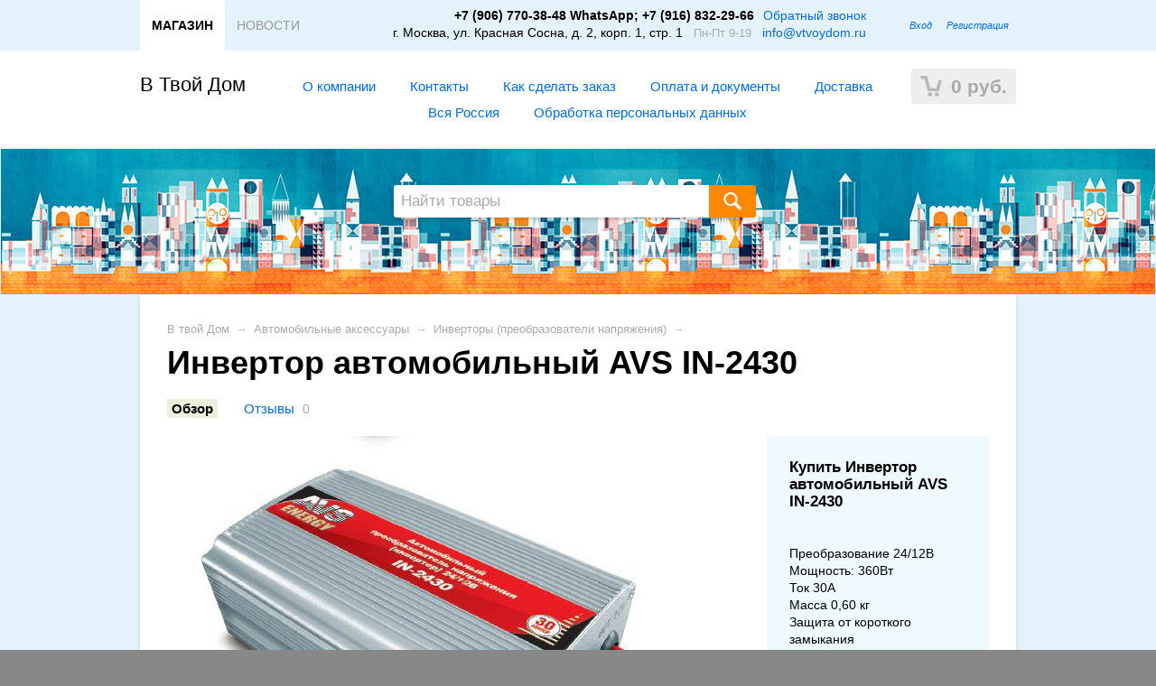

--- FILE ---
content_type: text/html; charset=UTF-8
request_url: https://vtvoydom.ru/invertor-avtomobilnyy-avs-in-2430/
body_size: 13480
content:
<!DOCTYPE html>
<html lang="ru" class="">

<head
    <meta http-equiv="Content-Type" content="text/html; charset=utf-8"/>
    <meta name="viewport" content="width=device-width, initial-scale=1" />
    <title>Инвертор автомобильный AVS IN-2430</title>
    <meta name="Keywords" content="купить инвертор, импульсный преобразователь, конвертер, понижение напряжения, автомобиля, яхты, катера, AVS, IN-2430, защита от замыкания, " />
    <meta name="Description" content="Инвертор предназначен для преобразования напряжения сети: грузовика, катера, яхты, дома на колесах 24В в напряжение 12В.  Номинальная предусмотренная мощность нагрузки 360Вт -30А" />
    <meta name="robots" content="index,follow">
    <meta name="yandex-verification" content="341b9c9f986933a0" />
    <meta name="wmail-verification" content="7219e438acbb0266" />
    
    
        
    <link rel="shortcut icon" href="/favicon.ico"/>
            <!-- rss -->
                <link rel="alternate" type="application/rss+xml" title="В Твой Дом" href="https://vtvoydom.ru/blog/rss/">           
    <!-- css -->
    <link href="/wa-data/public/site/themes/default2/default.css?v2.3.6.83" rel="stylesheet" type="text/css"/>
    <link href="/wa-data/public/site/themes/default2/waslidemenu/waslidemenu.css?v2.3.6.83" rel="stylesheet" type="text/css"/>
     <link href="/wa-content/font/ruble/arial/fontface.css" rel="stylesheet" type="text/css">    <link href="/wa-apps/shop/plugins/bestprice/css/frontend.css?v=1.3" rel="stylesheet">
<link href="/wa-apps/shop/plugins/kredit_alfa/css/kredit_alfa.css?11.5.2" rel="stylesheet">
 <meta name="yandex-verification" content="c9f3c7512cfbd092" />
    
    <!-- js -->
    <script type="text/javascript" src="/wa-content/js/jquery/jquery-1.11.1.min.js" ></script>
    
    <script type="text/javascript" src="/wa-content/js/jquery/jquery-migrate-1.2.1.min.js"></script>
    <script type="text/javascript" src="/wa-data/public/site/themes/default2/default.js?v2.3.6.83"></script>
    <script type="text/javascript" src="/wa-data/public/site/themes/default2/waslidemenu/jquery.waslidemenu.min.js?v2.3.6.83"></script>

    <script src="/wa-apps/shop/plugins/bestprice/js/jquery.inputmask.bundle.min.js?v=1.3"></script>
<script src="/wa-apps/shop/plugins/bestprice/js/phone.min.js?v=1.3"></script>
<script src="/wa-apps/shop/plugins/bestprice/js/frontend.js?v=1.3"></script>
 
    
    <!-- shop app css -->
<link href="/wa-data/public/shop/themes/default2/default.shop.css?v2.3.6.83" rel="stylesheet" type="text/css">
<link href="/wa-data/public/shop/themes/default2/jquery.bxslider.css?v2.3.6.83" rel="stylesheet" />

<!-- js -->
<script type="text/javascript" src="/wa-apps/shop/js/lazy.load.js?v11.5.2.1097"></script>
<script type="text/javascript" src="/wa-data/public/shop/themes/default2/jquery.bxslider.min.js?v2.3.6.83"></script>
<script type="text/javascript" src="/wa-content/js/jquery-plugins/jquery.cookie.js?v4.0.0"></script>
<script type="text/javascript" src="/wa-data/public/shop/themes/default2/default.shop.js?v2.3.6.83"></script>
<script type="text/javascript" src="/wa-content/js/jquery-plugins/jquery.retina.min.js?v4.0.0"></script>
<script type="text/javascript">$(window).load(function() { 
    $('.promo img').retina({ force_original_dimensions: false });
    $('.product-list img,.product-info img,.cart img').retina();;
    $('.bestsellers img').retina();
});
</script>



<!-- plugin hook: 'frontend_head' -->

 <script>
                $(function() { $.backtopSet = {"status":"1","bg":"#ffffff","bg2":"#ffffff","border_color":"#ffc08a","border_size":"2","border_radius":"10","button_width":"100","button_height":"50","opacity":"0.8","text_size":"16","text":"\u25b2","link_color":"#F70","link_hover":"#ff0000","position_ver":"b","position_hor":"r","pos_ver":"80","pos_hor":"10","update_time":"1"}});</script>
                <script src='/wa-apps/shop/plugins/backtop/js/BackTop.js'></script>
                <link rel='stylesheet' href='/wa-apps/shop/plugins/backtop/css/BackTop.css'>
	<link href="/wa-apps/shop/plugins/callb/css/callb.css?11.5.2.1097" rel="stylesheet">

	
	<script src="/wa-apps/shop/plugins/callb/js/callb.frontend.js?11.5.2.1097" type="text/javascript"></script>

	<script type="text/javascript">
		(function ($) {
			var localeSettings = {};
				localeSettings.text_close = 'Закрыть';
				localeSettings.error_sendmail = 'Произошла ошибка при отправке сообщения';
				localeSettings.error_name_phone = 'Заполните «Имя» и «Телефон»';

			callbFrontend.initModule("/callb/", {"update_time":"1497799189","frontend_head_status":"on","status":"on","comment_status":"off","email_of_sender":"","email_of_recipient":"","id_in_html":"#call-back-button","text_header_title":"\u041e\u0431\u0440\u0430\u0442\u043d\u044b\u0439 \u0437\u0432\u043e\u043d\u043e\u043a","text_name_placeholder":"\u0412\u0430\u0448\u0435 \u0418\u043c\u044f","text_phone_placeholder":"\u0412\u0430\u0448 \u0422\u0435\u043b\u0435\u0444\u043e\u043d","text_submit_button":"\u041e\u0442\u043f\u0440\u0430\u0432\u0438\u0442\u044c","style_form_width":"400","style_form_height":"300","style_form_background":"ffffff","style_header_background":"E4F2FC","style_header_text_color":"888888","style_submit_width":"300","style_submit_height":"34","style_submit_background":"ff8800","style_submit_text_color":"ffffff","phone_masked_input":"","style_close_ok_background":"4d9b58","style_close_error_background":"de4d2c","text_thanks_message":"\u0421\u043f\u0430\u0441\u0438\u0431\u043e,","text_more_thanks_message":"\u0432\u0430\u0448\u0435 \u0441\u043e\u043e\u0431\u0449\u0435\u043d\u0438\u0435 \u043e\u0442\u043f\u0440\u0430\u0432\u043b\u0435\u043d\u043e!","style_thanks_text_color":"717171","show_done":"off","text_comment_placeholder":"\u0412\u0430\u0448 \u043a\u043e\u043c\u043c\u0435\u043d\u0442\u0430\u0440\u0438\u0439","callb_request_limit":"10","privacy_status":"on","privacy_text":"\u042f \u0441\u043e\u0433\u043b\u0430\u0441\u0435\u043d \u0441","privacy_link_text":"\u041f\u043e\u043b\u0438\u0442\u0438\u043a\u043e\u0439 \u043a\u043e\u043d\u0444\u0438\u0434\u0435\u043d\u0446\u0438\u0430\u043b\u044c\u043d\u043e\u0441\u0442\u0438","privacy_link_url":"\/personalnye-dannye\/","privacy_checkbox_status":"on","privacy_checkbox_checked":"unchecked"}, localeSettings);
		})(jQuery);
	</script>
		
<link rel="stylesheet" href="/wa-apps/shop/plugins/storequickorder/css/storequickorder.css">
<style>
 
/* Стиль отвечающий за кнопку "Заказать" в диалоговом окне */
#storequickorder input.submit-button {
   /* width: 96%; margin-left: 2%; - кнопка во всю ширину */
}


/* Стиль названий полей в диалоговом окне */
#storequickorder div.wa-name {
    /* text-align: right; - прижимает название к праву */
}
</style>
<script  type="text/javascript" src="/wa-apps/shop/plugins/storequickorder/js/storequickorder.js">
</script><script  type="text/javascript">
function storequickorder_event_order_created() {
    //yaCounterXXXXXX.reachGoal('TARGET_NAME');
    //return true;
}
$(function(){ $.storequickorder.setOptions({always_show_active_button : false,button_name : "Быстрый заказ",button_cart_name : "Купить в 1 клик",button_name_not_available : "Быстрый заказ недоступен",window_vert_align : true,window_style_position_absolute : false,window_margin_top : "200",check_stock_delay : "200",yaCounter_enabled : false,ga_enabled : false,yaCounter_id : "",yaCounter_target_name : "",ga_id : "",ga_target_name : ""}) });</script><style type="text/css">
	.yoss-result.loading { background: url("/wa-apps/shop/plugins/yoss/img/loading-blue.gif") no-repeat scroll center 15px #fff; }
.yoss-result .loading { background: url("/wa-apps/shop/plugins/yoss/img/loading-blue.gif") no-repeat scroll center 15px #fff; height: 35px; width: 100%; } 
	.yoss-result { background-color: #fff; border: 1px solid rgba(155, 155, 155, 0.5); border-bottom-left-radius: 6px; border-bottom-right-radius: 6px; left: 0; margin: 0; max-height: 400px; min-height: 40px; overflow-x: hidden; overflow-y: auto; position: absolute; top: 36px; width: auto; z-index: 9999; }
.yoss-result.no-products { color: #444; line-height: 40px; text-align: center; width: inherit; }
.yoss-result.yoss-error { color: #de4d2c; line-height: 40px; text-align: center; width: inherit; }
.yoss-result .yoss-result-wrapper { border-bottom: 1px dotted #dbdbdb; float: left; width: 100%; }
.yoss-result .yoss-result-wrapper:last-child { border-bottom: 0 none; }
.yoss-result .yoss-result-product-count { display: block; float: left; font-size: 16px; font-weight: bold; margin: 29px 0; position: relative; text-align: center; width: 40%; }
.yoss-result .yoss-result-show-all { display: block; float: left; font-weight: normal; margin: 29px 0; position: relative; text-align: left; width: 60%; }
.yoss-result .yoss-result-left { float: left; width: 75%; }
.yoss-result .yoss-result-right { float: right; width: 25%; }
.yoss-result .product-image { float: left; height: 48px; margin: 20px 4% 30px; overflow: hidden; width: 20%; }
.yoss-result .product-name { display: block; float: left; font-size: 14px; font-weight: bold; line-height: 18px; margin: 16px 0 10px; position: relative; text-align: left; width: 72%; }
.yoss-result .product-brand, .yoss-result .product-category { color: #777; float: left; font-size: 0.8em; margin: 0 10px 0 0; position: relative; }
.yoss-result .product-brand a , .yoss-result .product-category a { color: #777; }
.yoss-result .product-price { display: block; float: left; font-size: 1.6em; font-weight: bold; margin: 20px 0 10px; text-align: center; width: 100%; }
.yoss-result .product-link { border: 1px solid; border-radius: 4px; display: inline-block; font-weight: bold; height: 26px; line-height: 26px; overflow: hidden; text-align: center; text-decoration: none; width: 85%; }
</style>

<script type="text/javascript">
	/**
 * yoss.frontend.js
 * Module yossFrontend
 */

/*global $, yossFrontend */

var yossFrontend = (function () { 'use strict';
	//---------------- BEGIN MODULE SCOPE VARIABLES ---------------
	var
		getProductBlock, keyupTimeout, ajaxSendQuery, onSearchInputKeyup, searchAjaxStatus, onResultBlockScroll, onNonResultBlockClick, initModule;
	//----------------- END MODULE SCOPE VARIABLES ----------------

	//--------------------- BEGIN DOM METHODS ---------------------
	getProductBlock = function (product) {
		var									
			wrapperBlock, wrapperLeft, wrapperRight, productImg, productName, productBrands, productCategory, productPrice, productLink;

		wrapperBlock    = $('<div/>').addClass('yoss-result-wrapper');
		wrapperLeft     = $('<div/>').addClass('yoss-result-left');
		wrapperRight    = $('<div/>').addClass('yoss-result-right');

		productImg      = $('<a/>').attr('href', product.url).addClass('product-image').html(product.image);
		productName     = $('<a/>').attr('href', product.url).addClass('product-name').html(product.name);
		productBrands   = $('<div/>').addClass('product-brand');
		productCategory = $('<div/>').addClass('product-category').html(product.category);

		productPrice    = $('<div/>').addClass('product-price').html(product.price);
		productLink     = $('<a/>').addClass('product-link').attr('href', product.url).html('к товару &rarr;');

		if (product.brands.length > 0) {
			for(var b in product.brands) {
				productBrands = productBrands.append(product.brands[b].brand);
			}
		}

		wrapperLeft.append(productImg, productName, productBrands, productCategory);
		wrapperRight.append(productPrice, productLink);
		wrapperBlock.append(wrapperLeft, wrapperRight);

		return wrapperBlock
	};
	//--------------------- END DOM METHODS -----------------------

	//------------------- BEGIN EVENT HANDLERS --------------------
	ajaxSendQuery = function (t, resultBlock) {
		$.ajax({
			type: 'POST',
			url: '/yoss/',
			data: 'query='+t.val()+'&page=1',
			success: function (result) {

				resultBlock.removeClass('loading');

				if (result.status === 'ok' && result.data !== false) {

					if (result.data.products.length > 0) {

						if (result.data.next_page !== false) {
							var nextPage = $('<input/>').attr('type', 'hidden').attr('id', 'next_page').val(result.data.next_page);
						} else {
							var nextPage = $('<input/>').attr('type', 'hidden').attr('id', 'next_page').val('0');
						}
						resultBlock.append(nextPage);

						var wrapperBlock = $('<div/>').addClass('yoss-result-wrapper');
						var productCountSpan = $('<span/>').addClass('yoss-result-product-count').html('Найдено товаров: ' + result.data.product_count);
						var searchAllUrlLink = $('<a/>').addClass('yoss-result-show-all').attr('href', result.data.searh_all_url).html('перейти к результатам');

						wrapperBlock.append(productCountSpan, searchAllUrlLink);
						resultBlock.append(wrapperBlock);

						for(var key in result.data.products) {
							var productBlock = getProductBlock(result.data.products[key]);
							resultBlock.append(productBlock);
						}


					} else {

						resultBlock.addClass('no-products').html('Извините, но ничего не было найдено, попробуйте изменить свой запрос');

					}

				} else {

					resultBlock.addClass('yoss-error').html('Извините, произошла ошибка');

				}
			}
		}, 'json');
	};

	onSearchInputKeyup = function (event) {
		var t = $(this);
		searchAjaxStatus = false;

		if ( t.val().length >= 2 ) {

			var inputOffset = t.offset();
			var inputHeight = t.outerHeight() - 1;
			var inputParentWidth = t.parent().outerWidth();

			var resultBlock = $('<div/>').addClass('yoss-result loading').css({
				'left':       inputOffset.left + 'px',
				'max-height': '400px',
				'top':        (inputOffset.top + inputHeight) + 'px',
				'width':      'auto'
			});

			if ($('.yoss-result').length > 0) {
				$('.yoss-result').remove();
			} 

							resultBlock.css({ 'width': inputParentWidth + 'px' });
			
			t.addClass('active');
			$('body').prepend(resultBlock);

			if (keyupTimeout) {
				clearTimeout(keyupTimeout);
				keyupTimeout = null;
			}

			keyupTimeout = setTimeout (function() { ajaxSendQuery(t, resultBlock); }, 700);			
			
			
		} else {

			t.removeClass('active');
	        $('.yoss-result').remove();
			return false;

		}	
	};

	onResultBlockScroll = function (event) {
		var resultBlock = $(this);

		if(resultBlock.scrollTop() + resultBlock.innerHeight() >= this.scrollHeight) {
			if (!searchAjaxStatus) {
				searchAjaxStatus = true;

				var query = $('#search').val();
				var nextPage = resultBlock.find('#next_page').val();
				var loadingBlock = $('<div/>').addClass('yoss-result-wrapper loading');
				var lastEl = resultBlock.find('.yoss-result-wrapper:last-child');

				if (query.length > 0 && nextPage > 0 ) {
					lastEl.after(loadingBlock);

					$.ajax({		            	
						type: 'POST',
						url: '/yoss/',
						data: 'query='+query+'&page='+nextPage,
						success: function (result) {
							searchAjaxStatus = false;

							$('.yoss-result-wrapper.loading').remove();

							if (result.status === 'ok' && result.data.products.length > 0) {							

								if (result.data.next_page !== false) {
									resultBlock.find('#next_page').val(result.data.next_page);
								} else {
									resultBlock.find('#next_page').val('0');
								}

								for(var key in result.data.products) {
									var productBlock = getProductBlock(result.data.products[key]);

									lastEl.after(productBlock);
								}	

							}
						}
					}, 'json');
				}
			}
	    }
	};

	onNonResultBlockClick = function (event) {
		var div = $(event.data);

		if (!div.is(event.target) && div.has(event.target).length === 0) {
			div.remove();
		}
	};
	//------------------- END EVENT HANDLERS ----------------------

	//------------------- BEGIN PUBLIC METHODS --------------------
	initModule = function () {
		$(document).on('keyup', '#search', onSearchInputKeyup);

		$(document).mouseup('.yoss-result', onNonResultBlockClick);
	};

	return {
		initModule: initModule
	};
	//------------------- END PUBLIC METHODS ----------------------
}());
</script>

<script type="text/javascript">
	(function ($) {
	    yossFrontend.initModule();
	})(jQuery);
</script>
    
    <meta property="og:type" content="website">
<meta property="og:title" content="Инвертор автомобильный AVS IN-2430">
<meta property="og:description" content="Инвертор предназначен для преобразования напряжения сети: грузовика, катера, яхты, дома на колесах 24В в напряжение 12В.  Номинальная предусмотренная мощность нагрузки 360Вт -30А">
<meta property="og:image" content="https://vtvoydom.ru/wa-data/public/shop/products/04/30/3004/images/3733/3733.750x0.jpg">
<meta property="og:url" content="https://vtvoydom.ru/invertor-avtomobilnyy-avs-in-2430/">
<meta property="product:price:amount" content="4215">
<meta property="product:price:currency" content="RUB">
<link rel="icon" href="/favicon.ico?v=1753023889" type="image/x-icon" /><link rel="icon" href="/wa-data/public/site/data/vtvoydom.ru/favicon-96.png?v=1753023889" sizes="96x96" type="image/png" /><!-- Yandex.Metrika counter -->
<script type="text/javascript">
    (function(m,e,t,r,i,k,a){
        m[i]=m[i]||function(){(m[i].a=m[i].a||[]).push(arguments)};
        m[i].l=1*new Date();
        for (var j = 0; j < document.scripts.length; j++) {if (document.scripts[j].src === r) { return; }}
        k=e.createElement(t),a=e.getElementsByTagName(t)[0],k.async=1,k.src=r,a.parentNode.insertBefore(k,a)
    })(window, document,'script','https://mc.yandex.ru/metrika/tag.js', 'ym');

    ym(101681874, 'init', {clickmap:true, ecommerce:"dataLayer", accurateTrackBounce:true, trackLinks:true});
</script>
<noscript><div><img src="https://mc.yandex.ru/watch/101681874" style="position:absolute; left:-9999px;" alt="" /></div></noscript>
<!-- /Yandex.Metrika counter -->


 
    
    <!--[if lt IE 9]>
    <script>
    document.createElement('header');
    document.createElement('nav');
    document.createElement('section');
    document.createElement('article');
    document.createElement('aside');
    document.createElement('footer');
    document.createElement('figure');
    document.createElement('hgroup');
    document.createElement('menu');
    </script>
    <![endif]-->
    
</head>
<body
                    class="color_scheme_blue"
    >



<div itemscope="" itemtype="http://schema.org/Article">
	<span itemprop="name" style="display:none;">Инвертор автомобильный AVS IN-2430</span>
	<span itemprop="description" style="display:none;">Инвертор предназначен для преобразования напряжения сети: грузовика, катера, яхты, дома на колесах 24В в напряжение 12В.  Номинальная предусмотренная мощность нагрузки 360Вт -30А</span>
</div>



    <header class="globalheader">
            
                
            <!-- GLOBAL HEADER -->
            <div id="globalnav" class="dimmed">
                <div class="container">
        
                    <button id="mobile-nav-toggle"><!-- nav toggle for mobile devices --></button>
                    
                    <nav>
                    
                        <!-- core site sections (apps) -->
                        <ul class="apps">
                                                            <li class="selected"><a href="/">МАГАЗИН</a></li>
                                                            <li><a href="/blog/">НОВОСТИ</a></li>
                                                    </ul>
                        
                                                    <!-- user auth -->
                            <ul class="auth">
                                                        
                                                                    <li><a href="/login/" class="not-visited">Вход</a></li>
                                    <li><a href="/signup/" class="not-visited">Регистрация</a></li>
                                                            </ul>
                        
                                                    <!-- offline contact information -->
                            <div class="offline">
                                
                                <b>+7 (906) 770-38-48 WhatsApp; +7 (916) 832-29-66</b><a id="call-back-button">Обратный звонок</a>
								<br />
								<span>г. Москва, ул. Красная Сосна, д. 2, корп. 1, стр. 1</span>&nbsp;&nbsp;
                                                                    <span class="hint">Пн-Пт 9-19</span>
                                                                &nbsp;&nbsp;<a href="mailto:info@vtvoydom.ru">info@vtvoydom.ru</a>
                            </div>                            
                        
                    </nav>
                    <div class="clear-both"></div>
                     
                </div>
            </div>
            
        

        <!-- EXTENDED HEADER with in-app navigation -->
        <div class="container extendednav" id="header-container">
            <div class="dh2">
                <a href="/">
                                            В Твой Дом
                                    </a>
            </div>
            
                            <!-- cart -->
                                <div id="cart" class="cart empty">
                     <a href="/cart/" class="cart-summary">
                         <i class="cart-icon"></i>
                         <strong class="cart-total">0 <span class="currency">руб.</span></strong>
                     </a>
                     <div id="cart-content">
                         
                     </div>
                     <a href="/cart/" class="cart-to-checkout" style="display: none;">
                         Посмотреть корзину
                     </a>
                </div>
                        
            
    
                <!-- plugin hook: 'frontend_nav' -->
    
                                            
    <ul class="pages flyout-nav" role="navigation">
    
        

        
        
                    <li><a href="/o-kompanii/">О компании</a></li>
                    <li><a href="/contacts/">Контакты</a></li>
                    <li><a href="/zakaz/">Как сделать заказ</a></li>
                    <li><a href="/oplata-tovara-i-dokumenty/">Оплата и документы</a></li>
                    <li><a href="/dostavka/">Доставка</a></li>
                    <li><a href="/dostavka-po-soyuznomu-gosudarstvu-russia/">Вся Россия</a></li>
                    <li><a href="/personalnye-dannye/">Обработка персональных данных</a></li>
                    
        
    </ul>


            
            <div class="clear-both"></div> 
        </div>        
        
    </header>
    
    <!-- APP CONTENT -->
    <main class="maincontent custom-background" >
        <div class="banner
                            text_scheme_purple" style="background-image: url('/wa-data/public/site/themes/default2/img/custom_background.jpg?v1677483625');
            "
        >
            <div class="container">

                
                
                    <!-- product search -->
<form method="get" action="/search/" class="search">
    <div class="search-wrapper">
        <input id="search" type="search" name="query"  placeholder="Найти товары">
        <button type="submit"></button>
        
    </div>
</form>

<!-- checkout navigation -->

                
                
                <div class="clear-both"></div>
            </div>
        </div>
        <div class="container">
            <div class="page">
                <!-- plugin hook: 'frontend_header' -->

<div id="BackTop"  >
    <a href="#"><span class="BackTopText" style="display: block;">&#9650;</span></a>
</div>
            


<div class="page-content">
<div id="page-content" itemscope itemtype="http://schema.org/WebPage">

    
    <!-- internal navigation breadcrumbs -->
            <nav class="breadcrumbs" itemprop="breadcrumb">
                            <a href="/">В твой Дом</a>  <span class="rarr">&rarr;</span>
                                                            <a href="/category/avtomobilnye-aksessuary/">Автомобильные аксессуары</a> <span class="rarr">&rarr;</span>
                                                                <a href="/category/avtomobilnye-aksessuary/invertory-preobrazovateli-napryazheniya/">Инверторы (преобразователи напряжения)</a> <span class="rarr">&rarr;</span>
                                    </nav>
    
    
<link href="/wa-data/public/shop/themes/default2/swipebox/css/swipebox.min.css" rel="stylesheet" type="text/css">
<script type="text/javascript" src="/wa-data/public/shop/themes/default2/swipebox/js/jquery.swipebox.js"></script>

<article itemscope itemtype="http://schema.org/Product">

    <h1>
        <span itemprop="name">Инвертор автомобильный AVS IN-2430</span>
            </h1>

    <!-- product internal nav -->
    <nav>
        <ul class="product-nav top-padded">
            <li class="selected"><a href="/invertor-avtomobilnyy-avs-in-2430/">Обзор</a></li>
            <li>
                <a href="/invertor-avtomobilnyy-avs-in-2430/reviews/">Отзывы</a>
                <span class="hint">0</span>
            </li>
                    </ul>
    </nav>

    <!-- purchase -->
    <div class="product-sidebar">

        <div class="cart" id="cart-flyer">

            <form id="cart-form" method="post" action="/cart/add/">

    <h4>Купить Инвертор автомобильный AVS IN-2430</h4>
                <p><br> Преобразование 24/12В  <br> Мощность: 360Вт <br> Ток 30А <br>  Масса 0,60 кг <br> Защита от короткого замыкания <br> </p>
    
    
        <!-- FLAT SKU LIST selling mode -->
                
            
            <div itemprop="offers" itemscope itemtype="http://schema.org/Offer">
                                                                <meta itemprop="price" content="4 215 руб.">
                <meta itemprop="priceCurrency" content="RUB">
                                <link itemprop="availability" href="http://schema.org/InStock" />
                                <input name="sku_id" type="hidden" value="2330">
                            </div>

        
    
    <!-- stock info -->
            <div class="stocks">
            
                            <div  class="sku-2330-stock">
                                                                                <strong class="stock-high"><i class="icon16 stock-green"></i>В наличии</strong>
                            
                                    </div>
                                </div>
    
    <div class="purchase">

        
        <!-- price -->
        <div class="add2cart">
                        <span data-price="4215" class="price nowrap">4 215 <span class="currency">руб.</span></span>
            </div>
            <div input type="hidden" name="product_id" value="3004">
            
            <input type="submit"  value="Купить"> 
                        
                                                <i class="adding2cart"></i>
            <span class="added2cart" style="display: none;">Инвертор автомобильный AVS IN-2430 теперь <a href="/cart/"><strong>в вашей корзине покупок</strong></a></span>
            </div>
                </div>
    </div>
</form>



<script type="text/javascript" src="/wa-data/public/shop/themes/default2/product.js?v2.3.6.16"></script>
<script type="text/javascript">
    $(function () {
        new Product('#cart-form', {
            currency: {"code":"RUB","sign":"\u0440\u0443\u0431.","sign_html":"<span class=\"currency\">\u0440\u0443\u0431.<\/span>","sign_position":1,"sign_delim":" ","decimal_point":",","frac_digits":"2","thousands_sep":" "}
                                });
    });
</script>
            <!-- compare -->
            <div>
                <a  class="compare-add inline-link" data-product="3004" href="#"><b><i>Добавить к сравнению</i></b></a>
                <a style="display:none" class="compare-remove inline-link" data-product="3004" href="#"><b><i>Удалить из сравнения</i></b></a>
                <a id="compare-link" style="display:none" rel="nofollow" href="/compare//" class="bold">Сравнить <span class="count">0</span></a>
            </div>
        </div>
    </div>

    <!-- product info & gallery -->
    <div class="product-info" id="overview">

        
            <figure class="product-gallery">

                
                <!-- main image -->
                <div class="image" id="product-core-image" style="">
                    <div class="corner top right">
                        
                    </div>
                    <a href="/wa-data/public/shop/products/04/30/3004/images/3733/3733.970.jpg">
                        <img itemprop="image" id="product-image" alt="Инвертор автомобильный AVS IN-2430" title="Инвертор автомобильный AVS IN-2430" src="/wa-data/public/shop/products/04/30/3004/images/3733/3733.750.jpg">
                    </a>
                    <div id="switching-image" style="display: none;"></div>
                </div>

                <!-- thumbs -->
                
            </figure>

                            <div class="description" id="product-description" itemprop="description"><h2>
Инвертор автомобильный AVS IN-2430 </h2>

<h3>Характеристики инвертора:</h3>

<ul>

<li>на входе: 20-32В постоянного тока; </li>

<li>на выходе: 12В  постоянного тока;</li>

<li>мощность нагрузки: 360 Вт. </li>

<li>защита от короткого замыкания</li>

<li>защита от перегрузок</li>

</ul>

<p>Инвертор предназначен для преобразования напряжения постоянного тока 24В в пониженное напряжение постоянного  тока 12В  Номинальная предусмотренная мощность нагрузки 360Вт.<br></p>

<p><span class="redactor-ie-paste"><br></span></p>

<p>Современные импульсные инверторы имеют высокий КПД, до 90%. В таких преобразователях напряжение не рассеивается в виде тепла, а преобразовывается. </p>

<p>Использование импульсной схемы дает инверторам ряд преимуществ:<br>-возможность долговременного режима работы при максимальном токе нагрузки.<br>-возможносьт автоматического регулирования выходной мощности. <br>-за счёт высокого КПД обеспечивается оптимальный тепловой режим, что позволяет  уменьшить габариты.<br>-мощность потребляемая от аккумулятора лишь на 10-15% больше, чем потребляет нагрузка.<br>-высокий уровень коэффициента полезного действия (КПД), при небольших размерах и весе. <br>Такие показатели считаются существенными преимуществами, поэтому импульсный преобразователь нашел широкое применение в конструкциях, в которых изначально источником тока является контактная сеть, батарейки, аккумуляторы.   <br><br>Недостатком таких инверторов является наличие радиопомех. Их уровень зависит от производителя преобразователя. Недорогие преобразователи не рекомендуется применять для питания радиостанций и радиоприёмников.<br></p>

<h3>Импульсный преобразователь напряжения AVS IN-2430 24/12В на 30А, конвертор напряжения автомобильный</h3>

<p><span class="redactor-ie-paste"><span class="redactor-ie-paste"><br></span></span></p></div>
        
        <!-- product features -->
                    <table class="features" id="product-features">
                                    <tr>
                        <td class="name">
                            Бренд
                        </td>

                                                                                                                                                    
                        <td class="value" itemprop="brand">
                                                            AVS
                                                    </td>
                    </tr>
                                    <tr>
                        <td class="name">
                            Вес
                        </td>

                                                                                                                                                    
                        <td class="value" itemprop="weight">
                                                            0.6 кг
                                                    </td>
                    </tr>
                                    <tr>
                        <td class="name">
                            Страна производства
                        </td>

                                                                                                
                        <td class="value" itemprop="">
                                                            Китай
                                                    </td>
                    </tr>
                                    <tr>
                        <td class="name">
                            Размер (ВхШхГ)
                        </td>

                                                                                                
                        <td class="value" itemprop="">
                                                            110 × 200 × 60 мм
                                                    </td>
                    </tr>
                                    <tr>
                        <td class="name">
                            Тип
                        </td>

                                                                                                
                        <td class="value" itemprop="">
                                                            Бытовой
                                                    </td>
                    </tr>
                                    <tr>
                        <td class="name">
                            Материал
                        </td>

                                                                                                
                        <td class="value" itemprop="">
                                                            Металл
                                                    </td>
                    </tr>
                                    <tr>
                        <td class="name">
                            Цвет
                        </td>

                                                                                                                                                    
                        <td class="value" itemprop="color">
                                                                                                <span style="white-space: nowrap;"><i class="icon16 color" style="background:#FF0000;"></i>красный</span><br /> <span style="white-space: nowrap;"><i class="icon16 color" style="background:#CC7722;"></i>хром</span>
                                                                                    </td>
                    </tr>
                                    <tr>
                        <td class="name">
                            Mощность
                        </td>

                                                                                                
                        <td class="value" itemprop="">
                                                            360 Вт
                                                    </td>
                    </tr>
                                    <tr>
                        <td class="name">
                            Источник питания
                        </td>

                                                                                                
                        <td class="value" itemprop="">
                                                                                                24V
                                                                                    </td>
                    </tr>
                            </table>
        
        <!-- categories -->
                    <ul class="menu-h compact" id="product-categories">
            Категории:
                                    <li><a href="/category/avtomobilnye-aksessuary/invertory-preobrazovateli-napryazheniya/">Инверторы (преобразователи напряжения)</a></li>
                                    <li><a href="/category/avtomobilnye-aksessuary/">Автомобильные аксессуары</a></li>
                                    <li><a href="/category/thermal-insulation/">Изотермические товары</a></li>
                                    <li><a href="/category/thermal-insulation/akcessuary-k-izotermike/">Аксессуары к изотермике</a></li>
                            </ul>
        
        <!-- tags -->
        

        <!-- product reviews -->
        <section class="reviews">
            <h2>Инвертор автомобильный AVS IN-2430 отзывы</h2>

            
            <ul>
                            </ul>
                            <p>Оставьте <a href="reviews/">отзыв об этом товаре</a> первым!</p>
                    </section>

    </div>

</article>


<!-- RELATED PRODUCTS -->


    
    <div class="clear-both"></div>
    
</div>

</div>

<aside class="currency-toggle">
            <select id="currency">
                                        <option value="RUB"  selected>Российский рубль</option>
                            <option value="KES" >Kenyan shilling</option>
                            <option value="GEL" >Georgian lari</option>
                            <option value="GTQ" >Guatemalan quetzal</option>
                            <option value="AUD" >Australian dollar</option>
                            <option value="USD" >Доллар США</option>
                            <option value="EUR" >Евро</option>
                            <option value="GBP" >Фунт стерлингов</option>
                            <option value="HRK" >Croatian kuna</option>
                            <option value="MAD" >Moroccan dirham</option>
                    </select>
        <script>
            $("#currency").change(function () {
                var url = location.href;
                if (url.indexOf('?') == -1) {
                    url += '?';
                } else {
                    url += '&';
                }
                location.href = url + 'currency=' + $(this).val();
            });
        </script>
    </aside> 

<div class="clear-both"></div>

<div id="dialog" class="dialog">
    <div class="dialog-background"></div>
    <div class="dialog-window">
        <!-- common part -->
        <div class="cart">

        </div>
        <!-- /common part -->

    </div>
</div>

<aside id="compare-leash">
        <a style="display:none;" href="/compare//">Сравнить выбранные товары (<strong>0</strong>)</a>
</aside>
            </div>
        </div>
    </main>
    <!-- FOOTER -->
    <footer class="globalfooter">
        <div class="container">
            <div class="footer-block" id="copyright">
                &copy; 2026
                <a href="/">В Твой Дом</a>
            </div>
                       
                            <div class="footer-block">
                    <a href="/" class="top">Магазин</a>
                    <a href="/cart/">Корзина</a>
                    <a href="/checkout/">Оформить заказ</a>
                </div>
            
                        
                            <div class="footer-block">
                    <a href="/blog/" class="top">Блог</a>
                    <a href="/blog/rss/">Подписаться</a>
                                                                <a href="https://vtvoydom.ru/blog/">В Твой Дом</a>
                                    </div>
            
            <div class="footer-block">
                <a href="#" class="top">Обратная связь</a>
                
                                                            <span>Пн—Пт 09:00—18:00</span>
                    					<br />
					г. Москва, ул. Красная Сосна, д. 2, корп. 1, стр. 1
					<br />
                    <span>+7 (906) 770-38-48 WhatsApp; +7 (916) 832-29-66</span>
					<a href="mailto:info@vtvoydom.ru">info@vtvoydom.ru</a>
                            </div>

            
            
            <div class="clear-both"></div>
        </div>
        <div class="followus">
            <div class="container">

                                
                <div class="social">
                    <a href="https://vtvoydom.ru/blog/rss/" title="RSS"><i class="icon24 rss"></i></a>                                                            <a href="https://vk.com/vtvoydomru" title="ВКонтакте"><i class="icon24 vk"></i></a>                                        <a href="http://www.youtube.com/user/tdomeru" title="Youtube"><i class="icon24 youtube"></i></a>                                                        </div>
                
            </div>
        </div>
        <!-- plugin hook: 'frontend_footer' -->

<!-- КупиЛегко (всплывающее окно)-->
<div id="boxes_kupilegko">
    <div id="dialog_kupilegko" class="window_kupilegko">
        <h3></h3>
        <input type="hidden" name="kupilegko_product_id" id="kupilegko_product_id" value="0">
        <div class="row_kupilegko">
            <label for="kupilegko_first_name">Имя</label>
            <input type="text" id="kupilegko_first_name" value="">
        </div>
        <div class="row_kupilegko">
            <label for="kupilegko_last_name">Фамилия</label>
            <input type="text" id="kupilegko_last_name" value="">
        </div>
        <div class="row_kupilegko">
            <label for="kupilegko_phone">Телефон (без "+7")</label>
            <input type="number" id="kupilegko_phone" placeholder="9857715151" value="">
        </div>
        <div class="row_kupilegko">
            <label for="kupilegko_email">E-mail</label>
            <input type="text" id="kupilegko_email" value="">
        </div>
                <div class="row_kupilegko">
            <button id="go_kupilegko">Оформить кредит</button>

        </div>


        <span><a href="#" class="close_kupilegko">Закрыть</a>
        </span>
    </div>
    <div id="back_kupilegko"></div>
</div>
<!-- КупиЛегко END -->

<script type="text/javascript">
var inn='7716766991';
var referer='https://anketa.alfabank.ru/alfaform-pos/endpoint';

$(document).ready(function() {
    $('a[name=kupilegko]').click(function(e) {
        var linkpos=$(this).position();
        var product_id=$(this).data('product_id');
        var product_name=$(this).data('product_name');
        $('#boxes_kupilegko .window_kupilegko h3').text('Укажите информацию о себе, чтобы купить '+product_name+' в кредит.');
        $('#boxes_kupilegko .window_kupilegko #kupilegko_product_id').val(product_id);
        e.preventDefault();
        var id = $(this).attr('href');
        var backHeight = $(document).height();
        var backWidth = $(window).width();
        $('#back_kupilegko').css({'width':backWidth,'height':backHeight});
        $('#back_kupilegko').fadeIn(300);
        var winH = $(window).height();
        var winW = $(window).width();
        $(id).css('top',  100);
        $(id).css('left', winW/2-$(id).width()/2);
        $(id).fadeIn(300);
    });
    $('.window_kupilegko .close_kupilegko').click(function (e) {
        e.preventDefault();
        $('#back_kupilegko, .window_kupilegko').hide();
    });
    $('#back_kupilegko').click(function () {
        $(this).hide();
        $('.window_kupilegko').hide();
    });
    
    $('#go_kupilegko').click(function(e) {
        var UNIX_TIMESTAMP = Math.round(new Date().getTime() / 1000);
        var product_id=$('#kupilegko_product_id').val();
        var user_fname = $("#kupilegko_first_name").val();
        var user_lname = $("#kupilegko_last_name").val();
        var user_phone = $("#kupilegko_phone").val();
        var user_email = $("#kupilegko_email").val();
        var in_xml=$('#kupilegko_xml_'+product_id).val();
        
        
        var result='<companyInfo><inn>'+inn+'</inn><referer>'+referer+'</referer></companyInfo>';
        result+='<creditInfo><reference>'+UNIX_TIMESTAMP+'</reference></creditInfo>';
        result+='<clientInfo>';
        if (user_lname) {
            result+='<lastname>'+user_lname+'</lastname>';
        }

        if (user_fname) {
            result+='<firstname>'+user_fname+'</firstname>';
        }

        if (user_email) {
            result+='<email>'+user_email+'</email>';
        }

        if (user_phone) {
            result+='<mobphone>'+user_phone+'</mobphone>';
        }
        result+='</clientInfo>';

        var final='<inParams>'+result+in_xml+'</inParams>';
        //result='<inParams><companyInfo>                        <inn>7708828549</inn>                      </companyInfo>                      <creditInfo>                        <reference>A0000000001</reference>                      </creditInfo>                      <clientInfo>                        <lastname>Иванов</lastname>                        <firstname>Иван</firstname>                        <passportNumber>1234</passportNumber>                        <passportSeries>123456</passportSeries>                        <email>test@mail.com</email>                        <mobphone>9876543210</mobphone>                      </clientInfo>                      <specificationList>                        <specificationListRow>                            <category>CRT_TV</category>                            <code>#123</code>                            <description>Samsung</description>                            <amount>1</amount>                            <price>10000</price>                            <image>https://anketa.alfabank.ru/demoshop/img/items/electronics/320x150-6.jpg</image>                          </specificationListRow>                          <specificationListRow>                            <category>MOBILE_PHONE</category>                           <code>#1222</code>                           <description>HTC</description>                            <amount>2</amount>                            <price>10000</price>                            <image>https://anketa.alfabank.ru/demoshop/img/items/electronics/320x150-6.jpg</image>                          </specificationListRow>                        </specificationList>                    </inParams>';        
        console.log(final);
        var endpoint = "https://anketa.alfabank.ru/alfaform-pos/endpoint";
        kupilegko_post(endpoint, {InXML:final, testMode:false});
        $('#back_kupilegko, .window_kupilegko').hide();
       
    });

    
});


function kupilegko_post(path, params, method) {
    method = method || "post"; 

    var form = document.createElement("form");
    form.setAttribute("method", method);
    form.setAttribute("action", path);
    form.setAttribute("accept-charset", "UTF-8");

    for(var key in params) {
        if(params.hasOwnProperty(key)) {
            var hiddenField = document.createElement("input");
            hiddenField.setAttribute("type", "hidden");
            hiddenField.setAttribute("name", key);
            hiddenField.setAttribute("value", params[key]);
            form.setAttribute("target", "_blank");
            form.appendChild(hiddenField);
        }
    }

    document.body.appendChild(form);
    form.submit();
}

</script>
    </footer>
<div data-background-alpha="0.0" data-buttons-color="#ffffff" data-counter-background-color="#ffffff" data-share-counter-size="12" data-top-button="false" data-share-counter-type="disable" data-share-style="12" data-mode="share" data-like-text-enable="false" data-hover-effect="scale" data-mobile-view="false" data-icon-color="#ffffff" data-orientation="fixed-left" data-text-color="#000000" data-share-shape="rectangle" data-sn-ids="vk.ok.gp.fb.tw.em." data-share-size="20" data-background-color="#ffffff" data-preview-mobile="false" data-mobile-sn-ids="tw.vk.wh.ok.gp.em.fb.rb." data-pid="1396110" data-counter-background-alpha="1.0" data-following-enable="false" data-exclude-show-more="true" data-selection-enable="false" class="uptolike-buttons" ></div>

  <!-- Chatra  -->
<script>
    (function(d, w, c) {
        w.ChatraID = 'sshewDTLNGwJqtzoS';
        var s = d.createElement('script');
        w[c] = w[c] || function() {
            (w[c].q = w[c].q || []).push(arguments);
        };
        s.async = true;
        s.src = 'https://call.chatra.io/chatra.js';
        if (d.head) d.head.appendChild(s);
    })(document, window, 'Chatra');
</script>
<!-- /Chatra  -->

  </body>
</html>

--- FILE ---
content_type: text/css
request_url: https://vtvoydom.ru/wa-apps/shop/plugins/kredit_alfa/css/kredit_alfa.css?11.5.2
body_size: 688
content:
#back_kupilegko{
    position:absolute;
    left:0;
    top:0;
    z-index:9000;
    background-color:#000;
    display:none;
    opacity: 0.3;
    }
#boxes_kupilegko a{
    color: #000;
    text-decoration: none;
}
#boxes_kupilegko .window_kupilegko{
    position:fixed;
    left:0;
    top:0;
    display:none;
    z-index:99999;
    padding:20px;
    text-align: center;
    /*font-size: 18px;*/
    border-radius: 6px;
    box-shadow: 0 5px 15px rgba(0, 0, 0, .5);
}

    
#boxes_kupilegko .window_kupilegko h3{
    
    color: #000;
    font-size: 14px;

}    

#boxes_kupilegko .window_kupilegko .row_kupilegko {
    width:100%;
    padding-top:5px;
    padding-bottom:5px;
    color: #000;
    font-size: 12px;
    line-height: 18px;

}

#boxes_kupilegko .window_kupilegko .row_kupilegko a{
    text-decoration: underline;

}

#boxes_kupilegko .window_kupilegko .row_kupilegko label{
    width:120px;
    display: block;
    text-align: right;
    padding-left: 5px;
    float:left;
    color: #000;
    font-size: 12px;
    
}

#boxes_kupilegko .window_kupilegko .row_kupilegko input{
    border: #999999 solid 1px;
        width: 240px;
}

#boxes_kupilegko .window_kupilegko .row_kupilegko .kupilegko_descr{
    width:100%;
    
    color: #999999;
}



#boxes_kupilegko .window_kupilegko .row_kupilegko button{
    padding:10px 20px;
    margin-top: 20px;
    cursor:pointer;
    font-size: 14px;
}

#boxes_kupilegko #dialog_kupilegko{
    width:400px;
   /* height:380px;*/
    padding:10px;
    background-color:#ffffff;
    }
.close_kupilegko{
    position: absolute;
    right: 15px;
    bottom: 10px;
}

.kupilegko_xml {
    display: none;
}

a[name=kupilegko] {
    display: inline-block;
    padding: 6px 12px;
    margin-bottom: 10px;
    margin-left: 10px;
    /*font-size: 14px;*/
    font-weight: normal;
    line-height: 1.42857143;
    text-align: center;
    white-space: nowrap;
    vertical-align: middle;
    -ms-touch-action: manipulation;
    touch-action: manipulation;
    cursor: pointer;
    -webkit-user-select: none;
    -moz-user-select: none;
    -ms-user-select: none;
    user-select: none;
    background-image: none;
    border: 1px solid transparent;
    border-radius: 4px;
    color: #fff;
    background-color: #ff0000;
    border-color: #caab28;
    text-decoration: none;
    margin: 10px;
}

a[name=kupilegko]:hover {
    color: #fff !important;
    text-decoration: none;
    background-color: #ffcccc;
}